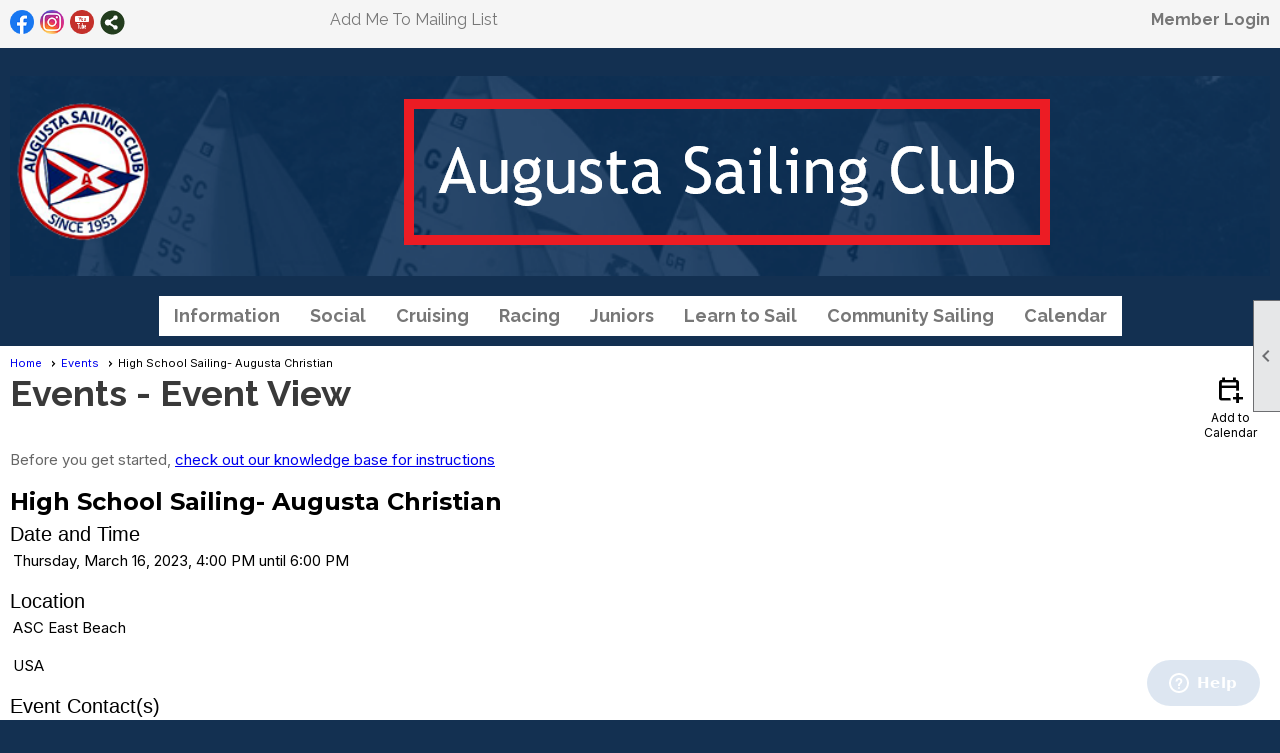

--- FILE ---
content_type: text/css
request_url: https://augustasailingclub.com/clubs/805814/css/fonts.css?v=4
body_size: 309
content:
@import url('//fonts.googleapis.com/css?family=Droid+Sans:400,700');
@import url('//s3.amazonaws.com/ClubExpressFonts/gotham/stylesheet.css');
@import url('//fonts.googleapis.com/css?family=Roboto:100,300,400,700');
@import url('//s3.amazonaws.com/ClubExpressFonts/GillSans/stylesheet.css');
@import url('//fonts.googleapis.com/css?family=Montserrat:400,600,700');
@import url('//s3.amazonaws.com/ClubExpressFonts/Noto-sans/stylesheet.css');
@import url('//s3.amazonaws.com/ClubExpressFonts/proxima_nova/stylesheet.css');
@import url('//fonts.googleapis.com/css?family=Raleway:300,400,700,900');


--- FILE ---
content_type: text/css
request_url: https://augustasailingclub.com/clubs/805814/css/club.css?v=111
body_size: 551
content:
body { 
	background-color:#133051;
	font-family:'GillSans',sans-serif;
	font-size:18px;
}
#header_cell { 
	background-color:rgba(0, 0, 0, 0);
	background-image:none;
}
h2 { 
	color:Black;
	font-size:24px;
	font-family:'Montserrat', sans-serif;
	font-weight:bold;
}
.user-panel .control-panel-link { 
	color: #777;
	font-size:16px;
	font-family:Raleway,sans-serif;
}
.user-panel .login-link { 
	color: #777;
	font-size:16px;
	font-family:Raleway,sans-serif;
	font-weight:bold;
}
.user-panel .login-link.ce-button { 
	color: #777;
	font-weight:bold;
}
.panel-welcome-message { 
	color: #777;
	font-size:16px;
	font-family:Raleway,sans-serif;
}
.favorites-hover { 
	color: #777;
	font-size:16px;
	font-family:Raleway,sans-serif;
}
.material-icons.favorite-icon { 
	color: #777;
}
a { 
	font-size:24px;
	font-family:Verdana, Geneva, sans-serif;
}
h1 { 
	font-size:36px;
	font-family:'Raleway', sans-serif;
	font-weight:bold;
}
h3 { 
	font-size:20px;
	font-family:Verdana, Geneva, sans-serif;
	font-weight:normal;
}
div.instruction-text { 
	font-family:'Droid Sans', sans-serif;
	font-size:18px;
}
a.ce-button { 
	font-size:18px;
	font-family:Helvetica, Arial, sans-serif;
}
.top-container { 
	background-color:#133051;
}
